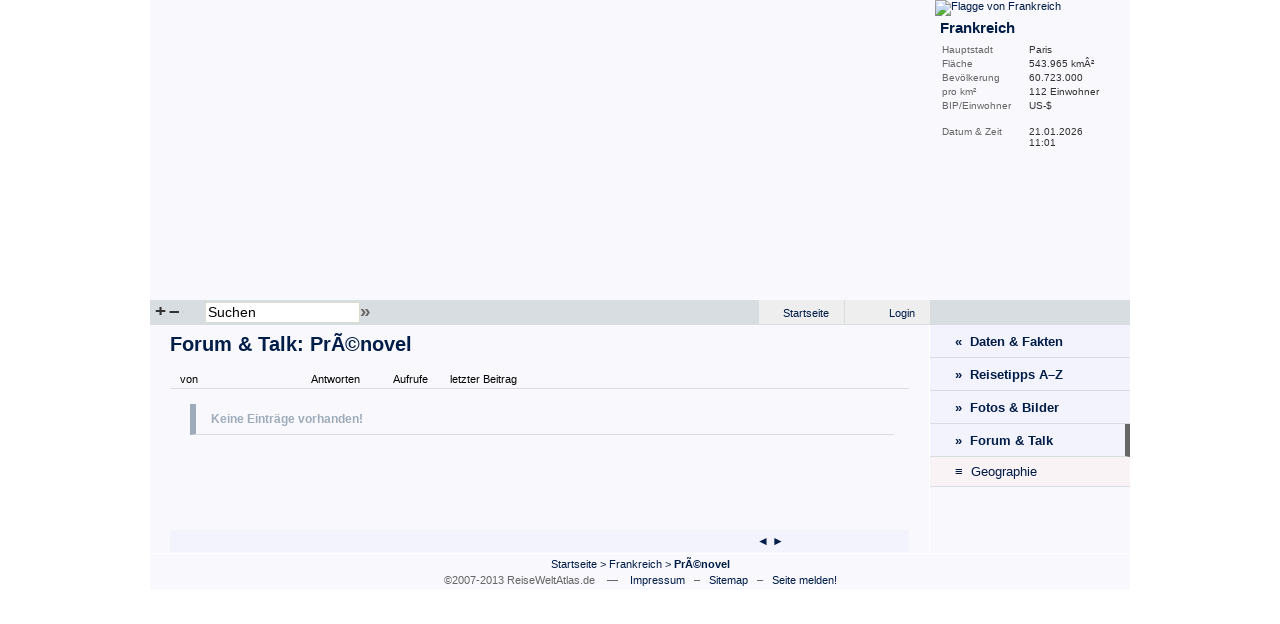

--- FILE ---
content_type: text/html; charset=utf-8
request_url: http://www.reiseweltatlas.de/forum/Pr%C3%83%C2%A9novel.html
body_size: 2801
content:
<!DOCTYPE html PUBLIC "-//W3C//DTD XHTML 1.0 Transitional//EN" "http://www.w3.org/TR/xhtml1/DTD/xhtml1-transitional.dtd">
<html xmlns="http://www.w3.org/1999/xhtml">
<head>
	<meta http-equiv="Content-Type" content="text/html; charset=utf-8" />
		<title>Pr&Atilde;&copy;novel Forum | ReiseWeltAtlas.de</title>
	<meta name="description" content="Diskutiere im Reiseforum &uuml;ber Pr&Atilde;&copy;novel mit" />
		<meta name="keywords" content="Pr&Atilde;&copy;novel, reiseforum, forum, diskusionsfourm, fragen" />
	<meta name="author" content="www.ReiseWeltAtlas.de" />
	<meta name="publisher" content="www.ReiseWeltAtlas.de" />
	<meta name="generator" content="PHP &amp; ReiseWeltAtlas v1 Beta" />
	<meta name="content-language" content="de" />
	<meta name="language" content="de" />
	<meta name="rating" content="general" />
	<meta name="robots" content="index, follow" />
	<meta name="revisit-after" content="2 days" />
	<meta name="distribution" content="global" />
	<meta name="audience" content="all" />
	<meta name="expires" content="never" />
	<meta http-equiv="Content-Script-Type" content="text/javascript" />
	<meta http-equiv="Content-Style-Type" content="text/css" />

	<link rel="shortcut icon" href="/images/favicon.ico" />

	<link rel="stylesheet" type="text/css" href="/css/style.css" media="screen" />
	<link rel="stylesheet" type="text/css" href="/css/lightwindow.css" media="screen" />
	
	<script src="/js/ajax/prototype.js" type="text/javascript"></script>
	<script src="/js/ajax/scriptaculous.js" type="text/javascript"></script>
	<script src="/js/ajax/lightwindow.js" type="text/javascript"></script>
	<script src="/js/rwa.js" type="text/javascript"></script>
</head>
<body>
<div id="page">
	<div id="map">
			<script type="text/javascript" src="/js/JavaScriptFlashGateway.js"></script>
		<script type="text/javascript" src="/js/Exception.js"></script>
		<script type="text/javascript" src="/js/FlashTag.js"></script>
		<script type="text/javascript" src="/js/FlashSerializer.js"></script>
		<script type="text/javascript" src="/js/FlashProxy.js"></script> 
		<script type="text/javascript">
			var uid = new Date().getTime();
			var flashProxy = new FlashProxy(uid, '/js/JavaScriptFlashGateway.swf');
			var tag = new FlashTag('/flash/world.swf?data_file=/xml/world.xml&first_zoom=FR', 780, 300);
			tag.setFlashvars('lcId='+uid);
			tag.write(document);
		</script>
		</div>
	<div id="infoBar">
		<a href="/Frankreich.html"><img class="infoFlag" src="/images/flags/FR.png" alt="Flagge von Frankreich" title="Flagge von Frankreich" border="0" /></a>			<h2>Frankreich</h2>
		<h3></h3>
		<div class="desc">Hauptstadt</div><div class="value">Paris</div><div class="clearFloat">&nbsp;</div>
				<div class="desc">Fl&auml;che</div><div class="value">543.965 km&Acirc;&sup2;</div><div class="clearFloat">&nbsp;</div>
		<div class="desc">Bev&ouml;lkerung</div><div class="value">60.723.000</div><div class="clearFloat">&nbsp;</div>
		<div class="desc">pro km&sup2;</div><div class="value">112 Einwohner</div><div class="clearFloat">&nbsp;</div>
		<div class="desc">BIP/Einwohner</div><div class="value"> US-$</div><div class="clearFloat">&nbsp;</div>
			<br />
		<div class="desc">Datum&nbsp;&amp;&nbsp;Zeit</div><div class="value">21.01.2026 <br />11:01</div><div class="clearFloat">&nbsp;</div>
	</div>
	<div class="clearFloat">&nbsp;</div>
	<div id="mapNavi">
		<div class="mapNaviP1">
					<a href="#" onclick="javascript:flashProxy.call('zoomTo', 'FR');">+</a>
			<a href="#" onclick="javascript:flashProxy.call('zoomOut');">&ndash;</a>
				</div>
		<div class="mapNaviP2">
		<form action="" method="post" name="search">
			<input title="Suchfeld" id="mapSearch" name="mapSearch" size="40" maxlength="40" type="text" tabindex="1" value="Suchen" onclick="if(this.value=='Suchen') this.value='';" onblur="if(this.value=='') this.value='Suchen';" /><a href="javascript:document.search.submit();" title="Jetzt suchen!">&raquo;</a>
			<input type="hidden" name="search" value="search" />
		</form>
			<div class="auto_complete" id="mapSearchAutoComplete"></div>
					<script type="text/javascript">
				function zoomTo(e) {
					var handlerFunc = function(t) {
						flashProxy.call('zoomTo', t.responseText)
					}
					var errFunc = function(t) {
						alert('Error ' + t.status + ' -- ' + t.statusText);
					}
					new Ajax.Request('/ajax.php?do=getCountryId', {method:'post', postBody:'c='+e.value, onSuccess:handlerFunc, onFailure:errFunc});
				}
				
				new Ajax.Autocompleter('mapSearch', 'mapSearchAutoComplete', '/ajax.php?do=getNames', {paramName: "value", minChars: 3, afterUpdateElement: zoomTo});
			</script>
				</div>
		<div class="mapNaviP3">
						<a class="lWOn" href="/login.html" title="Bitte melde Dich am System an!">Login</a>			<a href="http://www.reiseweltatlas.de/">Startseite</a>
			<div class="clearFloat">&nbsp;</div>
		</div>
		<div class="mapNaviP4">
				</div>
		<div class="clearFloat">&nbsp;</div>
	</div>
<div id="content"> 
	<h1>Forum &amp; Talk: Pr&Atilde;&copy;novel</h1>
	
		
	<div id="forumContainer">
		<div class="forumElement">
			<div class="flL" style="width: 330px;"></div>
			<div class="flL" style="width: 120px;">von</div>
			<div class="flL" style="width: 70px; text-align: center;">Antworten</div>
			<div class="flL" style="width: 80px; text-align: center;">Aufrufe</div>
			<div class="flL">letzter Beitrag</div>
		</div>
			<br /><br /><br />
		<div id="systemBox">Keine Eintr&auml;ge vorhanden!</div>
		<p><script type="text/javascript"><!--
		google_ad_client = "pub-2943173383598655";
		/* Reiseweltatlas - Keine Eintr�ge */
		google_ad_slot = "1849299801";
		google_ad_width = 468;
		google_ad_height = 60;
		//-->
		</script>
		<script type="text/javascript"
		src="http://pagead2.googlesyndication.com/pagead/show_ads.js">
		</script></p>
		</div>
	
	
	<div class="pageNumbersFloat">
				&#9668;
		
		
				&#9658;
		</div>
	<div class="pageMenuFloat">
			</div>
</div>


<div id="menu">
	<a class="menu" href="/Pr%C3%83%C2%A9novel.html" title="Pr&Atilde;&copy;novel Daten &amp; Fakten">&laquo;&nbsp;&nbsp;Daten &amp; Fakten</a>
	<a class="menu" href="/reisetipps/Frankreich.html" title="Frankreich Reisetipps A-Z">&raquo;&nbsp;&nbsp;Reisetipps A&ndash;Z</a>
	<a class="menu" href="/fotos-bilder/Pr%C3%83%C2%A9novel.html">&raquo;&nbsp;&nbsp;Fotos &amp; Bilder</a>
		<a class="menu" href="/forum/Pr%C3%83%C2%A9novel.html" id="current">&raquo;&nbsp;&nbsp;Forum &amp; Talk</a>
	<!-- Wiki -->
		<a class="lex" href="/wiki/PrACnovel_Geographie-98295.html">&equiv;&nbsp;&nbsp;Geographie</a>
				
	
	<!-- Tags Start -->
		<!-- Tags End -->

	<div class="werbung">
			<!-- Begin Unister Adserver Code -->
		<script type="text/javascript" src="http://d.adup-tech.com/ads/display_ads.js?p=4e611ba57a085c8da53e651d41b09053"></script>
		<!-- End Unister Adserver Code -->
		</div>
</div>

<div class="clearFloat">&nbsp;</div>

<div id="footer">
	<div class="sitemap">
	<a rel="start" href="http://www.reiseweltatlas.de/">Startseite</a>
	&gt; <a href="Frankreich.html">Frankreich</a> 
	&gt; <a href="Pr%C3%83%C2%A9novel.html"><strong>Pr&Atilde;&copy;novel</strong></a> 
	</div>
	<div class="copyright">&copy;2007-2013 ReiseWeltAtlas.de &nbsp;&nbsp; &mdash; &nbsp;&nbsp; <a href="/impressum.html" rel="nofollow">Impressum</a> &nbsp; &ndash; &nbsp; <a rel="index" href="/sitemap/Pr%C3%83%C2%A9novel.html">Sitemap</a> &nbsp; &ndash; &nbsp; <a class="lWOn" params="lWWidth=530,lWHeight=400" href="/seite_melden.html?url=/forum/Pr%C3%83%C2%A9novel.html" title="Seite melden!" rel="nofollow">Seite melden!</a></div>

	</div>
</div>
<script type="text/javascript">
var gaJsHost = (("https:" == document.location.protocol) ? "https://ssl." : "http://www.");
document.write(unescape("%3Cscript src='" + gaJsHost + "google-analytics.com/ga.js' type='text/javascript'%3E%3C/script%3E"));
</script>
<script type="text/javascript">
var pageTracker = _gat._getTracker("UA-3536259-1");
pageTracker._initData();
pageTracker._trackPageview();
</script>


</body>
</html>

--- FILE ---
content_type: text/html; charset=utf-8
request_url: https://www.google.com/recaptcha/api2/aframe
body_size: 267
content:
<!DOCTYPE HTML><html><head><meta http-equiv="content-type" content="text/html; charset=UTF-8"></head><body><script nonce="xTfvWJcpT-TRyNHUmq0fVQ">/** Anti-fraud and anti-abuse applications only. See google.com/recaptcha */ try{var clients={'sodar':'https://pagead2.googlesyndication.com/pagead/sodar?'};window.addEventListener("message",function(a){try{if(a.source===window.parent){var b=JSON.parse(a.data);var c=clients[b['id']];if(c){var d=document.createElement('img');d.src=c+b['params']+'&rc='+(localStorage.getItem("rc::a")?sessionStorage.getItem("rc::b"):"");window.document.body.appendChild(d);sessionStorage.setItem("rc::e",parseInt(sessionStorage.getItem("rc::e")||0)+1);localStorage.setItem("rc::h",'1768989702888');}}}catch(b){}});window.parent.postMessage("_grecaptcha_ready", "*");}catch(b){}</script></body></html>